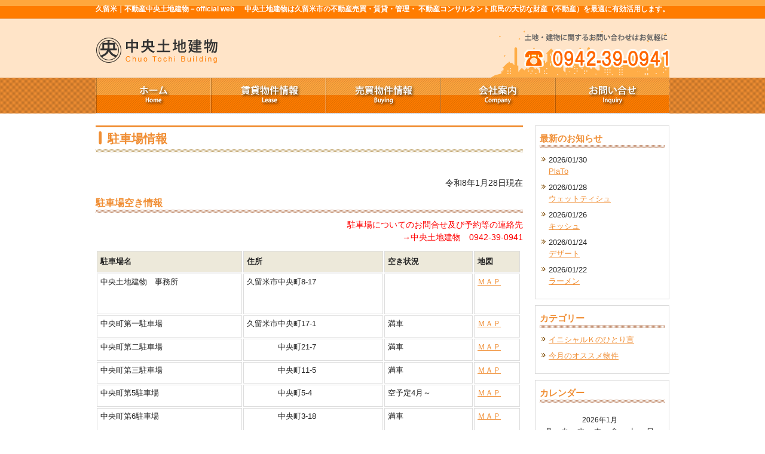

--- FILE ---
content_type: text/html; charset=UTF-8
request_url: http://chuotochi.com/parking
body_size: 11622
content:
<!DOCTYPE html PUBLIC "-//W3C//DTD XHTML 1.0 Transitional//EN" "http://www.w3.org/TR/xhtml1/DTD/xhtml1-transitional.dtd">
<html xmlns="http://www.w3.org/1999/xhtml" dir="ltr" lang="ja" prefix="og: https://ogp.me/ns#">

<head profile="http://gmpg.org/xfn/11">
<meta http-equiv="Content-Type" content="text/html; charset=UTF-8" />
<meta http-equiv="content-style-type" content="text/css" />
<meta http-equiv="content-script-type" content="text/javascript" />
<meta name="author" content="久留米-中央土地建物" />
<meta name="keyword" content="久留米,賃貸,不動産,久留米市賃貸,久留米市売買,久留米市不動産,不動産コンサルタント" />
<meta name="description" content="駐車場情報 | 久留米｜不動産中央土地建物－official web - 中央土地建物は久留米市の不動産売買・賃貸・管理・ 不動産コンサルタント庶民の大切な財産（不動産）を最適に有効活用します。" />
<title>駐車場情報 | 久留米｜不動産中央土地建物－official web - 久留米｜不動産中央土地建物－official web</title>
<meta property="og:site_name" content="久留米｜不動産中央土地建物－official web" />
<meta property="og:url" content="http://chuotochi.com" />
<meta property="og:type" content="website" />
<meta property="og:title" content="久留米｜不動産中央土地建物－official web" />
<meta property="og:description" content="中央土地建物は久留米市の不動産売買・賃貸・管理・ 不動産コンサルタント庶民の大切な財産（不動産）を最適に有効活用します。" />
<link rel="stylesheet" href="http://chuotochi.com/wp-content/themes/theme114/style.css" type="text/css" media="screen" />
<link rel="alternate" type="application/atom+xml" title="久留米｜不動産中央土地建物－official web Atom Feed" href="https://chuotochi.com/feed/atom" />
<link rel="alternate" type="application/rss+xml" title="久留米｜不動産中央土地建物－official web RSS Feed" href="https://chuotochi.com/feed" />
<link rel="pingback" href="http://chuotochi.com/xmlrpc.php" />

		<!-- All in One SEO 4.9.1 - aioseo.com -->
	<meta name="robots" content="max-image-preview:large" />
	<link rel="canonical" href="https://chuotochi.com/parking" />
	<meta name="generator" content="All in One SEO (AIOSEO) 4.9.1" />
		<meta property="og:locale" content="ja_JP" />
		<meta property="og:site_name" content="久留米｜不動産中央土地建物－official web | 中央土地建物は久留米市の不動産売買・賃貸・管理・ 不動産コンサルタント庶民の大切な財産（不動産）を最適に有効活用します。" />
		<meta property="og:type" content="article" />
		<meta property="og:title" content="駐車場情報 | 久留米｜不動産中央土地建物－official web" />
		<meta property="og:url" content="https://chuotochi.com/parking" />
		<meta property="article:published_time" content="2020-04-10T04:55:54+00:00" />
		<meta property="article:modified_time" content="2026-01-28T06:51:46+00:00" />
		<meta name="twitter:card" content="summary_large_image" />
		<meta name="twitter:title" content="駐車場情報 | 久留米｜不動産中央土地建物－official web" />
		<script type="application/ld+json" class="aioseo-schema">
			{"@context":"https:\/\/schema.org","@graph":[{"@type":"BreadcrumbList","@id":"https:\/\/chuotochi.com\/parking#breadcrumblist","itemListElement":[{"@type":"ListItem","@id":"https:\/\/chuotochi.com#listItem","position":1,"name":"Home","item":"https:\/\/chuotochi.com","nextItem":{"@type":"ListItem","@id":"https:\/\/chuotochi.com\/parking#listItem","name":"\u99d0\u8eca\u5834\u60c5\u5831"}},{"@type":"ListItem","@id":"https:\/\/chuotochi.com\/parking#listItem","position":2,"name":"\u99d0\u8eca\u5834\u60c5\u5831","previousItem":{"@type":"ListItem","@id":"https:\/\/chuotochi.com#listItem","name":"Home"}}]},{"@type":"Organization","@id":"https:\/\/chuotochi.com\/#organization","name":"\u4e45\u7559\u7c73\uff5c\u4e0d\u52d5\u7523\u4e2d\u592e\u571f\u5730\u5efa\u7269\uff0dofficial web","description":"\u4e2d\u592e\u571f\u5730\u5efa\u7269\u306f\u4e45\u7559\u7c73\u5e02\u306e\u4e0d\u52d5\u7523\u58f2\u8cb7\u30fb\u8cc3\u8cb8\u30fb\u7ba1\u7406\u30fb \u4e0d\u52d5\u7523\u30b3\u30f3\u30b5\u30eb\u30bf\u30f3\u30c8\u5eb6\u6c11\u306e\u5927\u5207\u306a\u8ca1\u7523\uff08\u4e0d\u52d5\u7523\uff09\u3092\u6700\u9069\u306b\u6709\u52b9\u6d3b\u7528\u3057\u307e\u3059\u3002","url":"https:\/\/chuotochi.com\/"},{"@type":"WebPage","@id":"https:\/\/chuotochi.com\/parking#webpage","url":"https:\/\/chuotochi.com\/parking","name":"\u99d0\u8eca\u5834\u60c5\u5831 | \u4e45\u7559\u7c73\uff5c\u4e0d\u52d5\u7523\u4e2d\u592e\u571f\u5730\u5efa\u7269\uff0dofficial web","inLanguage":"ja","isPartOf":{"@id":"https:\/\/chuotochi.com\/#website"},"breadcrumb":{"@id":"https:\/\/chuotochi.com\/parking#breadcrumblist"},"datePublished":"2020-04-10T13:55:54+09:00","dateModified":"2026-01-28T15:51:46+09:00"},{"@type":"WebSite","@id":"https:\/\/chuotochi.com\/#website","url":"https:\/\/chuotochi.com\/","name":"\u4e45\u7559\u7c73\uff5c\u4e0d\u52d5\u7523\u4e2d\u592e\u571f\u5730\u5efa\u7269\uff0dofficial web","description":"\u4e2d\u592e\u571f\u5730\u5efa\u7269\u306f\u4e45\u7559\u7c73\u5e02\u306e\u4e0d\u52d5\u7523\u58f2\u8cb7\u30fb\u8cc3\u8cb8\u30fb\u7ba1\u7406\u30fb \u4e0d\u52d5\u7523\u30b3\u30f3\u30b5\u30eb\u30bf\u30f3\u30c8\u5eb6\u6c11\u306e\u5927\u5207\u306a\u8ca1\u7523\uff08\u4e0d\u52d5\u7523\uff09\u3092\u6700\u9069\u306b\u6709\u52b9\u6d3b\u7528\u3057\u307e\u3059\u3002","inLanguage":"ja","publisher":{"@id":"https:\/\/chuotochi.com\/#organization"}}]}
		</script>
		<!-- All in One SEO -->

<link rel="alternate" title="oEmbed (JSON)" type="application/json+oembed" href="https://chuotochi.com/wp-json/oembed/1.0/embed?url=https%3A%2F%2Fchuotochi.com%2Fparking" />
<link rel="alternate" title="oEmbed (XML)" type="text/xml+oembed" href="https://chuotochi.com/wp-json/oembed/1.0/embed?url=https%3A%2F%2Fchuotochi.com%2Fparking&#038;format=xml" />
<style id='wp-img-auto-sizes-contain-inline-css' type='text/css'>
img:is([sizes=auto i],[sizes^="auto," i]){contain-intrinsic-size:3000px 1500px}
/*# sourceURL=wp-img-auto-sizes-contain-inline-css */
</style>
<style id='wp-emoji-styles-inline-css' type='text/css'>

	img.wp-smiley, img.emoji {
		display: inline !important;
		border: none !important;
		box-shadow: none !important;
		height: 1em !important;
		width: 1em !important;
		margin: 0 0.07em !important;
		vertical-align: -0.1em !important;
		background: none !important;
		padding: 0 !important;
	}
/*# sourceURL=wp-emoji-styles-inline-css */
</style>
<style id='wp-block-library-inline-css' type='text/css'>
:root{--wp-block-synced-color:#7a00df;--wp-block-synced-color--rgb:122,0,223;--wp-bound-block-color:var(--wp-block-synced-color);--wp-editor-canvas-background:#ddd;--wp-admin-theme-color:#007cba;--wp-admin-theme-color--rgb:0,124,186;--wp-admin-theme-color-darker-10:#006ba1;--wp-admin-theme-color-darker-10--rgb:0,107,160.5;--wp-admin-theme-color-darker-20:#005a87;--wp-admin-theme-color-darker-20--rgb:0,90,135;--wp-admin-border-width-focus:2px}@media (min-resolution:192dpi){:root{--wp-admin-border-width-focus:1.5px}}.wp-element-button{cursor:pointer}:root .has-very-light-gray-background-color{background-color:#eee}:root .has-very-dark-gray-background-color{background-color:#313131}:root .has-very-light-gray-color{color:#eee}:root .has-very-dark-gray-color{color:#313131}:root .has-vivid-green-cyan-to-vivid-cyan-blue-gradient-background{background:linear-gradient(135deg,#00d084,#0693e3)}:root .has-purple-crush-gradient-background{background:linear-gradient(135deg,#34e2e4,#4721fb 50%,#ab1dfe)}:root .has-hazy-dawn-gradient-background{background:linear-gradient(135deg,#faaca8,#dad0ec)}:root .has-subdued-olive-gradient-background{background:linear-gradient(135deg,#fafae1,#67a671)}:root .has-atomic-cream-gradient-background{background:linear-gradient(135deg,#fdd79a,#004a59)}:root .has-nightshade-gradient-background{background:linear-gradient(135deg,#330968,#31cdcf)}:root .has-midnight-gradient-background{background:linear-gradient(135deg,#020381,#2874fc)}:root{--wp--preset--font-size--normal:16px;--wp--preset--font-size--huge:42px}.has-regular-font-size{font-size:1em}.has-larger-font-size{font-size:2.625em}.has-normal-font-size{font-size:var(--wp--preset--font-size--normal)}.has-huge-font-size{font-size:var(--wp--preset--font-size--huge)}.has-text-align-center{text-align:center}.has-text-align-left{text-align:left}.has-text-align-right{text-align:right}.has-fit-text{white-space:nowrap!important}#end-resizable-editor-section{display:none}.aligncenter{clear:both}.items-justified-left{justify-content:flex-start}.items-justified-center{justify-content:center}.items-justified-right{justify-content:flex-end}.items-justified-space-between{justify-content:space-between}.screen-reader-text{border:0;clip-path:inset(50%);height:1px;margin:-1px;overflow:hidden;padding:0;position:absolute;width:1px;word-wrap:normal!important}.screen-reader-text:focus{background-color:#ddd;clip-path:none;color:#444;display:block;font-size:1em;height:auto;left:5px;line-height:normal;padding:15px 23px 14px;text-decoration:none;top:5px;width:auto;z-index:100000}html :where(.has-border-color){border-style:solid}html :where([style*=border-top-color]){border-top-style:solid}html :where([style*=border-right-color]){border-right-style:solid}html :where([style*=border-bottom-color]){border-bottom-style:solid}html :where([style*=border-left-color]){border-left-style:solid}html :where([style*=border-width]){border-style:solid}html :where([style*=border-top-width]){border-top-style:solid}html :where([style*=border-right-width]){border-right-style:solid}html :where([style*=border-bottom-width]){border-bottom-style:solid}html :where([style*=border-left-width]){border-left-style:solid}html :where(img[class*=wp-image-]){height:auto;max-width:100%}:where(figure){margin:0 0 1em}html :where(.is-position-sticky){--wp-admin--admin-bar--position-offset:var(--wp-admin--admin-bar--height,0px)}@media screen and (max-width:600px){html :where(.is-position-sticky){--wp-admin--admin-bar--position-offset:0px}}

/*# sourceURL=wp-block-library-inline-css */
</style><style id='global-styles-inline-css' type='text/css'>
:root{--wp--preset--aspect-ratio--square: 1;--wp--preset--aspect-ratio--4-3: 4/3;--wp--preset--aspect-ratio--3-4: 3/4;--wp--preset--aspect-ratio--3-2: 3/2;--wp--preset--aspect-ratio--2-3: 2/3;--wp--preset--aspect-ratio--16-9: 16/9;--wp--preset--aspect-ratio--9-16: 9/16;--wp--preset--color--black: #000000;--wp--preset--color--cyan-bluish-gray: #abb8c3;--wp--preset--color--white: #ffffff;--wp--preset--color--pale-pink: #f78da7;--wp--preset--color--vivid-red: #cf2e2e;--wp--preset--color--luminous-vivid-orange: #ff6900;--wp--preset--color--luminous-vivid-amber: #fcb900;--wp--preset--color--light-green-cyan: #7bdcb5;--wp--preset--color--vivid-green-cyan: #00d084;--wp--preset--color--pale-cyan-blue: #8ed1fc;--wp--preset--color--vivid-cyan-blue: #0693e3;--wp--preset--color--vivid-purple: #9b51e0;--wp--preset--gradient--vivid-cyan-blue-to-vivid-purple: linear-gradient(135deg,rgb(6,147,227) 0%,rgb(155,81,224) 100%);--wp--preset--gradient--light-green-cyan-to-vivid-green-cyan: linear-gradient(135deg,rgb(122,220,180) 0%,rgb(0,208,130) 100%);--wp--preset--gradient--luminous-vivid-amber-to-luminous-vivid-orange: linear-gradient(135deg,rgb(252,185,0) 0%,rgb(255,105,0) 100%);--wp--preset--gradient--luminous-vivid-orange-to-vivid-red: linear-gradient(135deg,rgb(255,105,0) 0%,rgb(207,46,46) 100%);--wp--preset--gradient--very-light-gray-to-cyan-bluish-gray: linear-gradient(135deg,rgb(238,238,238) 0%,rgb(169,184,195) 100%);--wp--preset--gradient--cool-to-warm-spectrum: linear-gradient(135deg,rgb(74,234,220) 0%,rgb(151,120,209) 20%,rgb(207,42,186) 40%,rgb(238,44,130) 60%,rgb(251,105,98) 80%,rgb(254,248,76) 100%);--wp--preset--gradient--blush-light-purple: linear-gradient(135deg,rgb(255,206,236) 0%,rgb(152,150,240) 100%);--wp--preset--gradient--blush-bordeaux: linear-gradient(135deg,rgb(254,205,165) 0%,rgb(254,45,45) 50%,rgb(107,0,62) 100%);--wp--preset--gradient--luminous-dusk: linear-gradient(135deg,rgb(255,203,112) 0%,rgb(199,81,192) 50%,rgb(65,88,208) 100%);--wp--preset--gradient--pale-ocean: linear-gradient(135deg,rgb(255,245,203) 0%,rgb(182,227,212) 50%,rgb(51,167,181) 100%);--wp--preset--gradient--electric-grass: linear-gradient(135deg,rgb(202,248,128) 0%,rgb(113,206,126) 100%);--wp--preset--gradient--midnight: linear-gradient(135deg,rgb(2,3,129) 0%,rgb(40,116,252) 100%);--wp--preset--font-size--small: 13px;--wp--preset--font-size--medium: 20px;--wp--preset--font-size--large: 36px;--wp--preset--font-size--x-large: 42px;--wp--preset--spacing--20: 0.44rem;--wp--preset--spacing--30: 0.67rem;--wp--preset--spacing--40: 1rem;--wp--preset--spacing--50: 1.5rem;--wp--preset--spacing--60: 2.25rem;--wp--preset--spacing--70: 3.38rem;--wp--preset--spacing--80: 5.06rem;--wp--preset--shadow--natural: 6px 6px 9px rgba(0, 0, 0, 0.2);--wp--preset--shadow--deep: 12px 12px 50px rgba(0, 0, 0, 0.4);--wp--preset--shadow--sharp: 6px 6px 0px rgba(0, 0, 0, 0.2);--wp--preset--shadow--outlined: 6px 6px 0px -3px rgb(255, 255, 255), 6px 6px rgb(0, 0, 0);--wp--preset--shadow--crisp: 6px 6px 0px rgb(0, 0, 0);}:where(.is-layout-flex){gap: 0.5em;}:where(.is-layout-grid){gap: 0.5em;}body .is-layout-flex{display: flex;}.is-layout-flex{flex-wrap: wrap;align-items: center;}.is-layout-flex > :is(*, div){margin: 0;}body .is-layout-grid{display: grid;}.is-layout-grid > :is(*, div){margin: 0;}:where(.wp-block-columns.is-layout-flex){gap: 2em;}:where(.wp-block-columns.is-layout-grid){gap: 2em;}:where(.wp-block-post-template.is-layout-flex){gap: 1.25em;}:where(.wp-block-post-template.is-layout-grid){gap: 1.25em;}.has-black-color{color: var(--wp--preset--color--black) !important;}.has-cyan-bluish-gray-color{color: var(--wp--preset--color--cyan-bluish-gray) !important;}.has-white-color{color: var(--wp--preset--color--white) !important;}.has-pale-pink-color{color: var(--wp--preset--color--pale-pink) !important;}.has-vivid-red-color{color: var(--wp--preset--color--vivid-red) !important;}.has-luminous-vivid-orange-color{color: var(--wp--preset--color--luminous-vivid-orange) !important;}.has-luminous-vivid-amber-color{color: var(--wp--preset--color--luminous-vivid-amber) !important;}.has-light-green-cyan-color{color: var(--wp--preset--color--light-green-cyan) !important;}.has-vivid-green-cyan-color{color: var(--wp--preset--color--vivid-green-cyan) !important;}.has-pale-cyan-blue-color{color: var(--wp--preset--color--pale-cyan-blue) !important;}.has-vivid-cyan-blue-color{color: var(--wp--preset--color--vivid-cyan-blue) !important;}.has-vivid-purple-color{color: var(--wp--preset--color--vivid-purple) !important;}.has-black-background-color{background-color: var(--wp--preset--color--black) !important;}.has-cyan-bluish-gray-background-color{background-color: var(--wp--preset--color--cyan-bluish-gray) !important;}.has-white-background-color{background-color: var(--wp--preset--color--white) !important;}.has-pale-pink-background-color{background-color: var(--wp--preset--color--pale-pink) !important;}.has-vivid-red-background-color{background-color: var(--wp--preset--color--vivid-red) !important;}.has-luminous-vivid-orange-background-color{background-color: var(--wp--preset--color--luminous-vivid-orange) !important;}.has-luminous-vivid-amber-background-color{background-color: var(--wp--preset--color--luminous-vivid-amber) !important;}.has-light-green-cyan-background-color{background-color: var(--wp--preset--color--light-green-cyan) !important;}.has-vivid-green-cyan-background-color{background-color: var(--wp--preset--color--vivid-green-cyan) !important;}.has-pale-cyan-blue-background-color{background-color: var(--wp--preset--color--pale-cyan-blue) !important;}.has-vivid-cyan-blue-background-color{background-color: var(--wp--preset--color--vivid-cyan-blue) !important;}.has-vivid-purple-background-color{background-color: var(--wp--preset--color--vivid-purple) !important;}.has-black-border-color{border-color: var(--wp--preset--color--black) !important;}.has-cyan-bluish-gray-border-color{border-color: var(--wp--preset--color--cyan-bluish-gray) !important;}.has-white-border-color{border-color: var(--wp--preset--color--white) !important;}.has-pale-pink-border-color{border-color: var(--wp--preset--color--pale-pink) !important;}.has-vivid-red-border-color{border-color: var(--wp--preset--color--vivid-red) !important;}.has-luminous-vivid-orange-border-color{border-color: var(--wp--preset--color--luminous-vivid-orange) !important;}.has-luminous-vivid-amber-border-color{border-color: var(--wp--preset--color--luminous-vivid-amber) !important;}.has-light-green-cyan-border-color{border-color: var(--wp--preset--color--light-green-cyan) !important;}.has-vivid-green-cyan-border-color{border-color: var(--wp--preset--color--vivid-green-cyan) !important;}.has-pale-cyan-blue-border-color{border-color: var(--wp--preset--color--pale-cyan-blue) !important;}.has-vivid-cyan-blue-border-color{border-color: var(--wp--preset--color--vivid-cyan-blue) !important;}.has-vivid-purple-border-color{border-color: var(--wp--preset--color--vivid-purple) !important;}.has-vivid-cyan-blue-to-vivid-purple-gradient-background{background: var(--wp--preset--gradient--vivid-cyan-blue-to-vivid-purple) !important;}.has-light-green-cyan-to-vivid-green-cyan-gradient-background{background: var(--wp--preset--gradient--light-green-cyan-to-vivid-green-cyan) !important;}.has-luminous-vivid-amber-to-luminous-vivid-orange-gradient-background{background: var(--wp--preset--gradient--luminous-vivid-amber-to-luminous-vivid-orange) !important;}.has-luminous-vivid-orange-to-vivid-red-gradient-background{background: var(--wp--preset--gradient--luminous-vivid-orange-to-vivid-red) !important;}.has-very-light-gray-to-cyan-bluish-gray-gradient-background{background: var(--wp--preset--gradient--very-light-gray-to-cyan-bluish-gray) !important;}.has-cool-to-warm-spectrum-gradient-background{background: var(--wp--preset--gradient--cool-to-warm-spectrum) !important;}.has-blush-light-purple-gradient-background{background: var(--wp--preset--gradient--blush-light-purple) !important;}.has-blush-bordeaux-gradient-background{background: var(--wp--preset--gradient--blush-bordeaux) !important;}.has-luminous-dusk-gradient-background{background: var(--wp--preset--gradient--luminous-dusk) !important;}.has-pale-ocean-gradient-background{background: var(--wp--preset--gradient--pale-ocean) !important;}.has-electric-grass-gradient-background{background: var(--wp--preset--gradient--electric-grass) !important;}.has-midnight-gradient-background{background: var(--wp--preset--gradient--midnight) !important;}.has-small-font-size{font-size: var(--wp--preset--font-size--small) !important;}.has-medium-font-size{font-size: var(--wp--preset--font-size--medium) !important;}.has-large-font-size{font-size: var(--wp--preset--font-size--large) !important;}.has-x-large-font-size{font-size: var(--wp--preset--font-size--x-large) !important;}
/*# sourceURL=global-styles-inline-css */
</style>

<style id='classic-theme-styles-inline-css' type='text/css'>
/*! This file is auto-generated */
.wp-block-button__link{color:#fff;background-color:#32373c;border-radius:9999px;box-shadow:none;text-decoration:none;padding:calc(.667em + 2px) calc(1.333em + 2px);font-size:1.125em}.wp-block-file__button{background:#32373c;color:#fff;text-decoration:none}
/*# sourceURL=/wp-includes/css/classic-themes.min.css */
</style>
<link rel="https://api.w.org/" href="https://chuotochi.com/wp-json/" /><link rel="alternate" title="JSON" type="application/json" href="https://chuotochi.com/wp-json/wp/v2/pages/11600" /><link rel="EditURI" type="application/rsd+xml" title="RSD" href="https://chuotochi.com/xmlrpc.php?rsd" />
<meta name="generator" content="WordPress 6.9" />
<link rel='shortlink' href='https://chuotochi.com/?p=11600' />
<style type="text/css">.recentcomments a{display:inline !important;padding:0 !important;margin:0 !important;}</style></head>

<body>

<!-- ヘッダー -->
<div id="header">

	<h1>久留米｜不動産中央土地建物－official web</h1>
	<h2>中央土地建物は久留米市の不動産売買・賃貸・管理・ 不動産コンサルタント庶民の大切な財産（不動産）を最適に有効活用します。</h2>

	<!-- ロゴ -->
	<h3><a href="https://chuotochi.com"><img src="http://chuotochi.com/wp-content/themes/theme114/images/logo.png" alt="久留米-中央土地建物" width="205" height="65" /></a></h3>
	<!-- / ロゴ -->

	<div class="banners">
		<a href="#"><img src="http://chuotochi.com/wp-content/themes/theme114/images/tel_header.gif" alt="久留米-中央土地建物お問い合わせ" /></a>
		
	</div>

</div>
<!-- / ヘッダー -->

<!-- メインナビゲーション -->
<ul id="mainnav" class="nav">
	<li><a href="http://chuotochi.com/" id="home">ホーム</a></li>
	<li><a href="/lease" id="menu1">賃貸物件情報</a></li>
	<li><a href="/buying" id="menu2">売買物件情報</a></li>
	<li><a href="/company" id="menu3">会社案内</a></li>
	<li><a href="/inquiry" id="menu4">お問い合せ</a></li>
</ul>
<!-- / メインナビゲーション -->

<!-- メインコンテンツ -->
<div id="container">

	<div id="main">

				<h2>駐車場情報</h2>
		<!--<div id="date">2020-04-10</div>-->
		<p>&nbsp;</p>
<p style="text-align: right;">令和8年1月28日現在</p>
<h3>駐車場空き情報</h3>
<p style="text-align: right;"><span style="color: #ff0000;">駐車場についてのお問合せ及び予約等の連絡先</span><br />
<span style="color: #ff0000;">→中央土地建物　0942-39-0941</span></p>
<table class="list01" style="width: 99.6096%; height: 1849px;" width="100%">
<tbody>
<tr style="height: 24px;">
<th style="width: 33.97%; height: 24px;" width="217">駐車場名</th>
<th style="width: 32.74%; height: 24px;" width="203">住所</th>
<th style="width: 20.7719%; height: 24px;" width="150">空き状況</th>
<th style="width: 10.7569%; height: 24px;" width="52">地図</th>
</tr>
<tr style="height: 56px;">
<td style="width: 33.97%; height: 56px;">中央土地建物　事務所</td>
<td style="width: 32.74%; height: 56px;">久留米市中央町8-17</td>
<td style="width: 20.7719%; height: 56px;">
<p>&nbsp;</p>
</td>
<td style="width: 10.7569%; height: 56px;"><a href="https://goo.gl/maps/vbTkctzwB2L7xVvCA">ＭＡＰ</a></td>
</tr>
<tr style="height: 15px;">
<td style="width: 33.97%; height: 15px;">中央町第一駐車場</td>
<td style="width: 32.74%; height: 15px;">久留米市中央町17-1</td>
<td style="width: 20.7719%; height: 15px;">満車</td>
<td style="width: 10.7569%; height: 15px;">
<p><a href="https://goo.gl/maps/oZniCqV2HnKvz1GC7" target="_blank" rel="noopener noreferrer">Ｍ</a><a href="https://goo.gl/maps/oZniCqV2HnKvz1GC7" target="_blank" rel="noopener noreferrer">ＡＰ</a></p>
</td>
</tr>
<tr style="height: 24px;">
<td style="width: 33.97%; height: 24px;">中央町第二駐車場</td>
<td style="width: 32.74%; height: 24px;">　　　　中央町21-7</td>
<td style="width: 20.7719%; height: 24px;">
<p>満車</p>
</td>
<td style="width: 10.7569%; height: 24px;"><a href="https://goo.gl/maps/F9yuHWbemRT98pED8" target="_blank" rel="noopener noreferrer">ＭＡＰ</a></td>
</tr>
<tr style="height: 24px;">
<td style="width: 33.97%; height: 24px;">中央町第三駐車場</td>
<td style="width: 32.74%; height: 24px;">　　　　中央町11-5</td>
<td style="width: 20.7719%; height: 24px;">満車</td>
<td style="width: 10.7569%; height: 24px;"><a href="https://goo.gl/maps/yUavZt1y1D6XuLw98" target="_blank" rel="noopener noreferrer">ＭＡＰ</a></td>
</tr>
<tr style="height: 24px;">
<td style="width: 33.97%; height: 24px;">中央町第5駐車場</td>
<td style="width: 32.74%; height: 24px;">　　　　中央町5-4</td>
<td style="width: 20.7719%; height: 24px;">
<p>空予定4月～</p>
</td>
<td style="width: 10.7569%; height: 24px;"><a href="https://goo.gl/maps/8ieRdbwjgX64RVRj6">ＭＡＰ</a></td>
</tr>
<tr style="height: 24px;">
<td style="width: 33.97%; height: 36px;">中央町第6駐車場</td>
<td style="width: 32.74%; height: 36px;">　　　　中央町3-18</td>
<td style="width: 20.7719%; height: 36px;">満車</td>
<td style="width: 10.7569%; height: 36px;"><a href="https://goo.gl/maps/iVQhn4rDdNfmmzWo8" target="_blank" rel="noopener noreferrer">ＭＡＰ</a></td>
</tr>
<tr style="height: 24px;">
<td style="width: 33.97%; height: 24px;">中央町第7駐車場</td>
<td style="width: 32.74%; height: 24px;">　　　　中央町8-10</td>
<td style="width: 20.7719%; height: 24px;">満車</td>
<td style="width: 10.7569%; height: 24px;"><a href="https://goo.gl/maps/962pXSEscbozHwV47">ＭＡＰ</a></td>
</tr>
<tr style="height: 24px;">
<td style="width: 33.97%; height: 24px;">中央町第8駐車場</td>
<td style="width: 32.74%; height: 24px;">　　　　中央町11-7</td>
<td style="width: 20.7719%; height: 24px;">満車</td>
<td style="width: 10.7569%; height: 24px;"><a href="https://goo.gl/maps/ka38wPKZVL9RUcGy5">ＭＡＰ</a></td>
</tr>
<tr style="height: 24px;">
<td style="width: 33.97%; height: 41px;">中央町第10駐車場</td>
<td style="width: 32.74%; height: 41px;">　　　　中央町6-7</td>
<td style="width: 20.7719%; height: 41px;">満車</td>
<td style="width: 10.7569%; height: 41px;"><a href="https://goo.gl/maps/cDv8WVBKMYyU4TtH8">ＭＡＰ</a></td>
</tr>
<tr style="height: 56px;">
<td style="width: 33.97%; height: 56px;">中央町第11駐車場</td>
<td style="width: 32.74%; height: 56px;">
<p>　　　　中央町6番１</p>
</td>
<td style="width: 20.7719%; height: 56px;">
<p>満車</p>
</td>
<td style="width: 10.7569%; height: 56px;"><a href="https://goo.gl/maps/gBHDTy5zKSSTUees9">ＭＡＰ</a></td>
</tr>
<tr style="height: 24px;">
<td style="width: 33.97%; height: 24px;">中央町第13駐車場</td>
<td style="width: 32.74%; height: 24px;">　　　　中央町16-26</td>
<td style="width: 20.7719%; height: 24px;">満車</td>
<td style="width: 10.7569%; height: 24px;"><a href="https://goo.gl/maps/Frfxpcj8F6vM7hKLA">ＭＡＰ</a></td>
</tr>
<tr style="height: 56px;">
<td style="width: 33.97%; height: 56px;">
<p>中央町第15駐車場</p>
</td>
<td style="width: 32.74%; height: 56px;">
<p>　　　　中央町8-11</p>
</td>
<td style="width: 20.7719%; height: 56px;">満車</td>
<td style="width: 10.7569%; height: 56px;"><a href="https://goo.gl/maps/ZzCUjYDTrMdQYgz37">ＭＡＰ</a></td>
</tr>
<tr style="height: 24px;">
<td style="width: 33.97%; height: 24px;">中央町第16駐車場</td>
<td style="width: 32.74%; height: 24px;">　　　　中央町26-13</td>
<td style="width: 20.7719%; height: 24px;">満車</td>
<td style="width: 10.7569%; height: 24px;"><a href="https://goo.gl/maps/NmzuhPCRus4FAzHU6">ＭＡＰ</a></td>
</tr>
<tr style="height: 24px;">
<td style="width: 33.97%; height: 24px;">中央町第17駐車場</td>
<td style="width: 32.74%; height: 24px;">　　　　中央町21-24</td>
<td style="width: 20.7719%; height: 24px;">満車</td>
<td style="width: 10.7569%; height: 24px;"><a href="https://goo.gl/maps/XwpEFiunjU6Q14i58">ＭＡＰ</a></td>
</tr>
<tr style="height: 24px;">
<td style="width: 33.97%; height: 24px;">中央町第18駐車場</td>
<td style="width: 32.74%; height: 24px;">　　　　中央町9-6</td>
<td style="width: 20.7719%; height: 24px;">
<p>満車</p>
</td>
<td style="width: 10.7569%; height: 24px;"><a href="https://goo.gl/maps/sRAksRkrVsf6hQTJ7">ＭＡＰ</a></td>
</tr>
<tr style="height: 24px;">
<td style="width: 33.97%; height: 24px;">繩手町第2駐車場</td>
<td style="width: 32.74%; height: 24px;">
<p>　　　　中央町7-4</p>
</td>
<td style="width: 20.7719%; height: 24px;">満車</td>
<td style="width: 10.7569%; height: 24px;"><a href="https://goo.gl/maps/b98TRnKuaigQvZDG8">ＭＡＰ</a></td>
</tr>
<tr style="height: 24px;">
<td style="width: 33.97%; height: 24px;">荘島第二駐車場</td>
<td style="width: 32.74%; height: 24px;">　　　　荘島町8-4</td>
<td style="width: 20.7719%; height: 24px;">満車</td>
<td style="width: 10.7569%; height: 24px;"><a href="https://goo.gl/maps/HPdzNfmgWNMDq9af9">ＭＡＰ</a></td>
</tr>
<tr style="height: 24px;">
<td style="width: 33.97%; height: 24px;">中央駐車場</td>
<td style="width: 32.74%; height: 24px;">　　　　中央町18-13</td>
<td style="width: 20.7719%; height: 24px;">満車</td>
<td style="width: 10.7569%; height: 24px;"><a href="https://goo.gl/maps/RYRRG9jTYguqfrX5A">ＭＡＰ</a></td>
</tr>
<tr style="height: 24px;">
<td style="width: 33.97%; height: 24px;">水城駐車場</td>
<td style="width: 32.74%; height: 24px;">　　　　中央町11-4</td>
<td style="width: 20.7719%; height: 24px;">
<p>満車</p>
</td>
<td style="width: 10.7569%; height: 24px;"><a href="https://goo.gl/maps/ci7xGi5UCcUiRgx68" target="_blank" rel="noopener noreferrer">ＭＡＰ</a></td>
</tr>
<tr style="height: 24px;">
<td style="width: 33.97%; height: 24px;">ＪＲ駅西借地</td>
<td style="width: 32.74%; height: 24px;">　　　　繩手町349-1</td>
<td style="width: 20.7719%; height: 24px;">満車</td>
<td style="width: 10.7569%; height: 24px;"><a href="https://goo.gl/maps/Nx8oRgR5zSCibBoT9">ＭＡＰ</a></td>
</tr>
<tr style="height: 56px;">
<td style="width: 33.97%; height: 56px;">大石町月極駐車場</td>
<td style="width: 32.74%; height: 56px;">
<p>　　　　大石町365-5</p>
</td>
<td style="width: 20.7719%; height: 56px;">
<p>空あり</p>
</td>
<td style="width: 10.7569%; height: 56px;"><a href="https://goo.gl/maps/Nu8XtD4KDFL56K3R8">ＭＡＰ</a></td>
</tr>
<tr style="height: 24px;">
<td style="width: 33.97%; height: 24px;">大石町第一月極駐車場</td>
<td style="width: 32.74%; height: 24px;">　　　　大石町３３６－１２</td>
<td style="width: 20.7719%; height: 24px;">空あり</td>
<td style="width: 10.7569%; height: 24px;"><a href="https://goo.gl/maps/Mw8kEQSvBFKCoLQQ9">ＭＡＰ</a></td>
</tr>
<tr style="height: 24px;">
<td style="width: 33.97%; height: 24px;">大石町第二駐車場</td>
<td style="width: 32.74%; height: 24px;">　　　　大石町414-4</td>
<td style="width: 20.7719%; height: 24px;">空あり</td>
<td style="width: 10.7569%; height: 24px;"><a href="https://goo.gl/maps/9ymPBvjC8hNJSupm9">ＭＡＰ</a></td>
</tr>
<tr style="height: 24px;">
<td style="width: 33.97%; height: 24px;">梅満町駐車場</td>
<td style="width: 32.74%; height: 24px;">　　　　梅満町1449</td>
<td style="width: 20.7719%; height: 24px;">
<p>空あり</p>
</td>
<td style="width: 10.7569%; height: 24px;"><a href="https://goo.gl/maps/VJ4h2NNNuZ5M3PgS9">ＭＡＰ</a></td>
</tr>
<tr style="height: 24px;">
<td style="width: 33.97%; height: 24px;">汐待駐車場</td>
<td style="width: 32.74%; height: 24px;">　　　　中央町3-14</td>
<td style="width: 20.7719%; height: 24px;">満車</td>
<td style="width: 10.7569%; height: 24px;"><a href="https://goo.gl/maps/3Uqq47AVafqGXS749">ＭＡＰ</a></td>
</tr>
<tr style="height: 24px;">
<td style="width: 33.97%; height: 48px;">明治通り駐車場</td>
<td style="width: 32.74%; height: 48px;">　　　　荘島町16-3</td>
<td style="width: 20.7719%; height: 48px;">満車</td>
<td style="width: 10.7569%; height: 48px;"><a href="https://goo.gl/maps/UC3yAAj8jsdz4d3SA">ＭＡＰ</a></td>
</tr>
<tr style="height: 24px;">
<td style="width: 33.97%; height: 10px;">諸隈駐車場</td>
<td style="width: 32.74%; height: 10px;">　　　　中央町20-28</td>
<td style="width: 20.7719%; height: 10px;">
<p>空予定3月～</p>
</td>
<td style="width: 10.7569%; height: 10px;"><a href="https://goo.gl/maps/mN7pc6Fid53eRCmY6">ＭＡＰ</a></td>
</tr>
<tr style="height: 24px;">
<td style="width: 33.97%; height: 19px;">日吉町駐車場</td>
<td style="width: 32.74%; height: 19px;">　　　　日吉町5-30</td>
<td style="width: 20.7719%; height: 19px;">満車</td>
<td style="width: 10.7569%; height: 19px;"><a href="https://goo.gl/maps/1nH8iMtvmPYN4Aaf8">ＭＡＰ</a></td>
</tr>
<tr style="height: 24px;">
<td style="width: 33.97%; height: 10px;">駅南駐車場</td>
<td style="width: 32.74%; height: 10px;">　　　　白山町106</td>
<td style="width: 20.7719%; height: 10px;">
<p>満車</p>
</td>
<td style="width: 10.7569%; height: 10px;"><a href="https://goo.gl/maps/d4uKRUrPbC2PuC5LA">ＭＡＰ</a></td>
</tr>
<tr style="height: 24px;">
<td style="width: 33.97%; height: 24px;">古賀月極駐車場</td>
<td style="width: 32.74%; height: 24px;">　　　　白山町128-1</td>
<td style="width: 20.7719%; height: 24px;">空あり</td>
<td style="width: 10.7569%; height: 24px;"><a href="https://goo.gl/maps/wJnCvGmNwkMNRkQE7">ＭＡＰ</a></td>
</tr>
<tr style="height: 24px;">
<td style="width: 33.97%; height: 24px;">高嶋駐車場</td>
<td style="width: 32.74%; height: 24px;">　　　　白山町213-12</td>
<td style="width: 20.7719%; height: 24px;">満車</td>
<td style="width: 10.7569%; height: 24px;"><a href="https://goo.gl/maps/WMn2U75ZSCg3UjvQ8">ＭＡＰ</a></td>
</tr>
<tr style="height: 24px;">
<td style="width: 33.97%; height: 24px;">明治通り第一駐車場</td>
<td style="width: 32.74%; height: 24px;">　　　　中央町18-20</td>
<td style="width: 20.7719%; height: 24px;">満車</td>
<td style="width: 10.7569%; height: 24px;"><a href="https://goo.gl/maps/gD18wNMeyo8JVCov9">ＭＡＰ</a></td>
</tr>
<tr style="height: 24px;">
<td style="width: 33.97%; height: 24px;">駅西駐車場</td>
<td style="width: 32.74%; height: 24px;">　　　　繩手町349-2</td>
<td style="width: 20.7719%; height: 24px;">満車</td>
<td style="width: 10.7569%; height: 24px;"><a href="https://goo.gl/maps/SiXZq6NTpgv3BixS8">ＭＡＰ</a></td>
</tr>
<tr style="height: 24px;">
<td style="width: 33.97%; height: 24px;">野口第一駐車場</td>
<td style="width: 32.74%; height: 24px;">　　　　白山町95</td>
<td style="width: 20.7719%; height: 24px;">
<p>満車</p>
</td>
<td style="width: 10.7569%; height: 24px;"><a href="https://goo.gl/maps/vAEFDRATZeLktgoY7">ＭＡＰ</a></td>
</tr>
<tr style="height: 24px;">
<td style="width: 33.97%; height: 24px;">野口第二駐車場</td>
<td style="width: 32.74%; height: 24px;">　　　　白山町97-1</td>
<td style="width: 20.7719%; height: 24px;">
<p>満車</p>
</td>
<td style="width: 10.7569%; height: 24px;"><a href="https://goo.gl/maps/8scxwm1FKizPiay19">ＭＡＰ</a></td>
</tr>
<tr style="height: 24px;">
<td style="width: 33.97%; height: 24px;">
<p>平木月極駐車場</p>
</td>
<td style="width: 32.74%; height: 24px;">　　　　中央町21-20</td>
<td style="width: 20.7719%; height: 24px;">満車</td>
<td style="width: 10.7569%; height: 24px;"><a href="https://goo.gl/maps/gP6awq3X1MwHMDAQ9">ＭＡＰ</a></td>
</tr>
<tr style="height: 24px;">
<td style="width: 33.97%; height: 24px;">瀬下月極駐車場</td>
<td style="width: 32.74%; height: 24px;">　　　　瀬下町163-1</td>
<td style="width: 20.7719%; height: 24px;">空きあり</td>
<td style="width: 10.7569%; height: 24px;"><a href="https://goo.gl/maps/JP5rZNUjUmibrfPj6">ＭＡＰ</a></td>
</tr>
<tr style="height: 24px;">
<td style="width: 33.97%; height: 24px;">平田酒店駐車場</td>
<td style="width: 32.74%; height: 24px;">　　　　中央町25-10</td>
<td style="width: 20.7719%; height: 24px;">
<p>満車</p>
</td>
<td style="width: 10.7569%; height: 24px;"><a href="https://goo.gl/maps/YWQgRYLBzwNGwH5W9">ＭＡＰ</a></td>
</tr>
<tr style="height: 24px;">
<td style="width: 33.97%; height: 32px;">ＳＫパーキング</td>
<td style="width: 32.74%; height: 32px;">
<p>　西町276-2，276-4</p>
</td>
<td style="width: 20.7719%; height: 32px;">満車</td>
<td style="width: 10.7569%; height: 32px;"><a href="https://goo.gl/maps/f5HjDvBs9jmfu3Pa6">ＭＡＰ</a></td>
</tr>
<tr style="height: 24px;">
<td style="width: 33.97%; height: 24px;">ＰＡＦ駐車場</td>
<td style="width: 32.74%; height: 24px;">　　　　中央町13-4</td>
<td style="width: 20.7719%; height: 24px;">満車</td>
<td style="width: 10.7569%; height: 24px;"><a href="https://goo.gl/maps/s3REfdZNTpJUEeJ2A" target="_blank" rel="noopener noreferrer">ＭＡＰ</a></td>
</tr>
<tr style="height: 24px;">
<td style="width: 33.97%; height: 24px;">京町月極駐車場</td>
<td style="width: 32.74%; height: 24px;">　　　　京町291</td>
<td style="width: 20.7719%; height: 24px;">満車</td>
<td style="width: 10.7569%; height: 24px;"><a href="https://goo.gl/maps/96r4uFpG3do4rqT4A">ＭＡＰ</a></td>
</tr>
<tr style="height: 24px;">
<td style="width: 33.97%; height: 24px;">田島駐車場</td>
<td style="width: 32.74%; height: 24px;">　　　　荘島町20-7</td>
<td style="width: 20.7719%; height: 24px;">空予定（２月～）</td>
<td style="width: 10.7569%; height: 24px;"><a href="https://goo.gl/maps/oib7tpmDrkECSWrB7" target="_blank" rel="noopener noreferrer">ＭＡＰ</a></td>
</tr>
<tr style="height: 24px;">
<td style="width: 33.97%; height: 24px;">堀部駐車場</td>
<td style="width: 32.74%; height: 24px;">　　　　中央町20-6</td>
<td style="width: 20.7719%; height: 24px;">満車</td>
<td style="width: 10.7569%; height: 24px;"><a href="https://goo.gl/maps/FM6ZBBWaQ2TZeDfm6" target="_blank" rel="noopener noreferrer">ＭＡＰ</a></td>
</tr>
<tr style="height: 56px;">
<td style="width: 33.97%; height: 56px;">堀部駐車場（自宅前）</td>
<td style="width: 32.74%; height: 56px;">　　　　荘島町8－12</td>
<td style="width: 20.7719%; height: 56px;">
<p>満車</p>
</td>
<td style="width: 10.7569%; height: 56px;"><a href="https://maps.app.goo.gl/unonnsjGSMvLMFp3A">ＭＡＰ</a></td>
</tr>
<tr style="height: 24px;">
<td style="width: 33.97%; height: 10px;">まるさ月極駐車場</td>
<td style="width: 32.74%; height: 10px;">　　　　瀬下町212</td>
<td style="width: 20.7719%; height: 10px;">満車</td>
<td style="width: 10.7569%; height: 10px;"><a href="https://goo.gl/maps/L3zSHsjQoD2kvLok7" target="_blank" rel="noopener noreferrer">ＭＡＰ</a></td>
</tr>
<tr style="height: 24px;">
<td style="width: 33.97%; height: 24px;">山田整形外科北側駐車場</td>
<td style="width: 32.74%; height: 24px;">　　　　中央町11-21</td>
<td style="width: 20.7719%; height: 24px;">
<p>満車</p>
</td>
<td style="width: 10.7569%; height: 24px;"><a href="https://goo.gl/maps/vzGoSConYk6eoenp8" target="_blank" rel="noopener noreferrer">ＭＡＰ</a></td>
</tr>
<tr style="height: 24px;">
<td style="width: 33.97%; height: 24px;">中央通り月極駐車場</td>
<td style="width: 32.74%; height: 24px;">　　　　中央町21-6</td>
<td style="width: 20.7719%; height: 24px;">
<p>満車</p>
</td>
<td style="width: 10.7569%; height: 24px;"><a href="https://goo.gl/maps/NLU2qg32DoXs7BaF9">ＭＡＰ</a></td>
</tr>
<tr style="height: 24px;">
<td style="width: 33.97%; height: 24px;">平井駅前月極駐車場</td>
<td style="width: 32.74%; height: 24px;">
<p>　　　　京町222-4</p>
</td>
<td style="width: 20.7719%; height: 24px;">満車</td>
<td style="width: 10.7569%; height: 24px;"><a href="https://goo.gl/maps/6kcWmq38nMXsRtSJ7">ＭＡＰ</a></td>
</tr>
<tr style="height: 56px;">
<td style="width: 33.97%; height: 56px;">荒巻駐車場</td>
<td style="width: 32.74%; height: 56px;">
<p>　　　　白山町175-15</p>
</td>
<td style="width: 20.7719%; height: 56px;">空きあり</td>
<td style="width: 10.7569%; height: 56px;"><a href="https://goo.gl/maps/GoYMm6Bv6jT1ZoX3A">ＭＡＰ</a></td>
</tr>
<tr style="height: 24px;">
<td style="width: 33.97%; height: 25px;">陶山月極駐車場</td>
<td style="width: 32.74%; height: 25px;">　　　　中央町18-19</td>
<td style="width: 20.7719%; height: 25px;">満車</td>
<td style="width: 10.7569%; height: 25px;"><a href="https://goo.gl/maps/xUMxkAymmsziAeHv7" target="_blank" rel="noopener noreferrer">ＭＡＰ</a></td>
</tr>
<tr style="height: 24px;">
<td style="width: 33.97%; height: 24px;">吉田月極パーキング</td>
<td style="width: 32.74%; height: 24px;">　　　　本町6-12</td>
<td style="width: 20.7719%; height: 24px;">満車</td>
<td style="width: 10.7569%; height: 24px;"><a href="https://goo.gl/maps/8zDQNPR6bUHdBbEC8">ＭＡＰ</a></td>
</tr>
<tr style="height: 24px;">
<td style="width: 33.97%; height: 24px;">昭和通り月極駐車場</td>
<td style="width: 32.74%; height: 24px;">　　　　中央町22-9</td>
<td style="width: 20.7719%; height: 24px;">空予定３月～</td>
<td style="width: 10.7569%; height: 24px;"><a href="https://goo.gl/maps/WNhrHMpA81mWxswv6">ＭＡＰ</a></td>
</tr>
<tr style="height: 56px;">
<td style="width: 33.97%; height: 56px;">荘島食販月極駐車場</td>
<td style="width: 32.74%; height: 56px;">
<p>　　　　中央町18-9</p>
</td>
<td style="width: 20.7719%; height: 56px;">
<p>満車</p>
</td>
<td style="width: 10.7569%; height: 56px;"><a href="https://goo.gl/maps/11xV1qWa8iZjrdzAA">ＭＡＰ</a></td>
</tr>
<tr style="height: 26px;">
<td style="width: 33.97%; height: 10px;">岩村月極駐車場</td>
<td style="width: 32.74%; height: 10px;">　　　　原古賀町22-12</td>
<td style="width: 20.7719%; height: 10px;">満車</td>
<td style="width: 10.7569%; height: 10px;">
<p>&nbsp;</p>
<p><a href="https://goo.gl/maps/JWT3DtV9KF3Dngx57">ＭＡＰ</a></p>
</td>
</tr>
<tr style="height: 24px;">
<td style="width: 33.97%; height: 24px;">ＲＧ月極駐車場</td>
<td style="width: 32.74%; height: 24px;">　　　　白山町110－11</td>
<td style="width: 20.7719%; height: 24px;">空あり</td>
<td style="width: 10.7569%; height: 24px;"><a href="https://goo.gl/maps/gUFN657n3jtpK3kF9">ＭＡＰ</a></td>
</tr>
<tr style="height: 56px;">
<td style="width: 33.97%; height: 56px;">シスカミア駐車場</td>
<td style="width: 32.74%; height: 56px;">
<p>　　　　中央町21-27</p>
</td>
<td style="width: 20.7719%; height: 56px;">満車</td>
<td style="width: 10.7569%; height: 56px;"><a href="https://goo.gl/maps/fZcxVifUapgp1xu77">ＭＡＰ</a></td>
</tr>
<tr style="height: 24px;">
<td style="width: 33.97%; height: 24px;">中央町月極パーキング</td>
<td style="width: 32.74%; height: 24px;">　　　　中央町25－11</td>
<td style="width: 20.7719%; height: 24px;">
<p>満車</p>
</td>
<td style="width: 10.7569%; height: 24px;"><a href="https://goo.gl/maps/mctdg6GTV8dFM4mM7">ＭＡＰ</a></td>
</tr>
<tr style="height: 24px;">
<td style="width: 33.97%; height: 24px;">本町月極駐車場</td>
<td style="width: 32.74%; height: 24px;">　　　　本町７－１１</td>
<td style="width: 20.7719%; height: 24px;">空き予定</td>
<td style="width: 10.7569%; height: 24px;"><a href="https://maps.app.goo.gl/5HDzCRa1PJYC1yfSA">ＭＡＰ</a></td>
</tr>
<tr style="height: 24px;">
<td style="width: 33.97%; height: 24px;">明善校学林会第２駐車場</td>
<td style="width: 32.74%; height: 24px;">
<p>　　　　城南町6－3</p>
</td>
<td style="width: 20.7719%; height: 24px;">
<p>軽区画3月～空予定</p>
<p>&nbsp;</p>
</td>
<td style="width: 10.7569%; height: 24px;"><a href="https://maps.app.goo.gl/VgNeEQUsXNp4o9sf9">ＭＡＰ</a></td>
</tr>
<tr style="height: 24px;">
<td style="width: 33.97%; height: 24px;">中央町（小島）駐車場</td>
<td style="width: 32.74%; height: 24px;">　　　　中央町13-20</td>
<td style="width: 20.7719%; height: 24px;">満車</td>
<td style="width: 10.7569%; height: 24px;"><a href="https://goo.gl/maps/nNinANVg8kCVtiss6" target="_blank" rel="noopener noreferrer">ＭＡＰ</a></td>
</tr>
<tr style="height: 56px;">
<td style="width: 33.97%; height: 62px;">リヴェール中央駐車場</td>
<td style="width: 32.74%; height: 62px;">
<p>　　　　中央町5-7</p>
</td>
<td style="width: 20.7719%; height: 62px;">満車</td>
<td style="width: 10.7569%; height: 62px;"><a href="https://goo.gl/maps/k5ZgGTAe6QVJ5PE1A">ＭＡＰ</a></td>
</tr>
<tr style="height: 24px;">
<td style="width: 33.97%; height: 27px;">池田第一（ネオハイツ南）駐車場</td>
<td style="width: 32.74%; height: 27px;">　　　　中央町13-25</td>
<td style="width: 20.7719%; height: 27px;">空予定</td>
<td style="width: 10.7569%; height: 27px;"><a href="https://goo.gl/maps/9KrGVwqY7yqhCoGS6">ＭＡＰ</a></td>
</tr>
<tr style="height: 24px;">
<td style="width: 33.97%; height: 24px;">池田第三駐車場</td>
<td style="width: 32.74%; height: 24px;">　　　　中央町17-1</td>
<td style="width: 20.7719%; height: 24px;">空予定４月～</td>
<td style="width: 10.7569%; height: 24px;"><a href="https://goo.gl/maps/dvKfmqmV784z2LUd8" target="_blank" rel="noopener noreferrer">ＭＡＰ</a></td>
</tr>
<tr style="height: 24px;">
<td style="width: 33.97%; height: 24px;">池田第二駐車場</td>
<td style="width: 32.74%; height: 24px;">　　　　中央町16-45</td>
<td style="width: 20.7719%; height: 24px;">空きあり</td>
<td style="width: 10.7569%; height: 24px;"><a href="https://goo.gl/maps/34d8vMESVU8XB2vZ8" target="_blank" rel="noopener noreferrer">ＭＡＰ</a></td>
</tr>
</tbody>
</table>
<p>&nbsp;</p>
		<!--
		<div id="date">カテゴリー: 　</div>

		<div id="next">
		←「<a href="https://chuotochi.com/%e3%83%86%e3%82%b9%e3%83%88" rel="prev">テスト</a>」前の記事へ　				</div>
			

		<p>
		トラックバックURL
		<input type="text" value="https://chuotochi.com/parking/trackback">
		</p>
				-->

	</div>

	<!-- サイドバー（右側） -->
	<div id="sidebar">
		<div class="box1">
			<h3>最新のお知らせ</h3>
			<ul class="sidemenu">
								<li>2026/01/30<br /><a href="https://chuotochi.com/archives/20129" rel="bookmark">PlaTo</a></li>
								<li>2026/01/28<br /><a href="https://chuotochi.com/archives/20126" rel="bookmark">ウェットティシュ</a></li>
								<li>2026/01/26<br /><a href="https://chuotochi.com/archives/20122" rel="bookmark">キッシュ</a></li>
								<li>2026/01/24<br /><a href="https://chuotochi.com/archives/20117" rel="bookmark">デザート</a></li>
								<li>2026/01/22<br /><a href="https://chuotochi.com/archives/20108" rel="bookmark">ラーメン</a></li>
							</ul>
		</div>

		<div class="box1">
			<h3>カテゴリー</h3>
			<ul class="sidemenu">
					<li class="cat-item cat-item-1"><a href="https://chuotochi.com/archives/category/hitorigoto">イニシャルＫのひとり言</a>
</li>
	<li class="cat-item cat-item-3"><a href="https://chuotochi.com/archives/category/osusume">今月のオススメ物件</a>
</li>
			</ul>
		</div>
		<div class="box1">
			<h3>カレンダー</h3>
<table id="wp-calendar" class="wp-calendar-table">
	<caption>2026年1月</caption>
	<thead>
	<tr>
		<th scope="col" aria-label="月曜日">月</th>
		<th scope="col" aria-label="火曜日">火</th>
		<th scope="col" aria-label="水曜日">水</th>
		<th scope="col" aria-label="木曜日">木</th>
		<th scope="col" aria-label="金曜日">金</th>
		<th scope="col" aria-label="土曜日">土</th>
		<th scope="col" aria-label="日曜日">日</th>
	</tr>
	</thead>
	<tbody>
	<tr>
		<td colspan="3" class="pad">&nbsp;</td><td>1</td><td>2</td><td>3</td><td>4</td>
	</tr>
	<tr>
		<td><a href="https://chuotochi.com/archives/date/2026/01/05" aria-label="2026年1月5日 に投稿を公開">5</a></td><td><a href="https://chuotochi.com/archives/date/2026/01/06" aria-label="2026年1月6日 に投稿を公開">6</a></td><td><a href="https://chuotochi.com/archives/date/2026/01/07" aria-label="2026年1月7日 に投稿を公開">7</a></td><td><a href="https://chuotochi.com/archives/date/2026/01/08" aria-label="2026年1月8日 に投稿を公開">8</a></td><td><a href="https://chuotochi.com/archives/date/2026/01/09" aria-label="2026年1月9日 に投稿を公開">9</a></td><td>10</td><td>11</td>
	</tr>
	<tr>
		<td>12</td><td><a href="https://chuotochi.com/archives/date/2026/01/13" aria-label="2026年1月13日 に投稿を公開">13</a></td><td><a href="https://chuotochi.com/archives/date/2026/01/14" aria-label="2026年1月14日 に投稿を公開">14</a></td><td><a href="https://chuotochi.com/archives/date/2026/01/15" aria-label="2026年1月15日 に投稿を公開">15</a></td><td><a href="https://chuotochi.com/archives/date/2026/01/16" aria-label="2026年1月16日 に投稿を公開">16</a></td><td><a href="https://chuotochi.com/archives/date/2026/01/17" aria-label="2026年1月17日 に投稿を公開">17</a></td><td>18</td>
	</tr>
	<tr>
		<td><a href="https://chuotochi.com/archives/date/2026/01/19" aria-label="2026年1月19日 に投稿を公開">19</a></td><td><a href="https://chuotochi.com/archives/date/2026/01/20" aria-label="2026年1月20日 に投稿を公開">20</a></td><td>21</td><td><a href="https://chuotochi.com/archives/date/2026/01/22" aria-label="2026年1月22日 に投稿を公開">22</a></td><td>23</td><td><a href="https://chuotochi.com/archives/date/2026/01/24" aria-label="2026年1月24日 に投稿を公開">24</a></td><td>25</td>
	</tr>
	<tr>
		<td><a href="https://chuotochi.com/archives/date/2026/01/26" aria-label="2026年1月26日 に投稿を公開">26</a></td><td>27</td><td><a href="https://chuotochi.com/archives/date/2026/01/28" aria-label="2026年1月28日 に投稿を公開">28</a></td><td>29</td><td><a href="https://chuotochi.com/archives/date/2026/01/30" aria-label="2026年1月30日 に投稿を公開">30</a></td><td id="today">31</td>
		<td class="pad" colspan="1">&nbsp;</td>
	</tr>
	</tbody>
	</table><nav aria-label="前と次の月" class="wp-calendar-nav">
		<span class="wp-calendar-nav-prev"><a href="https://chuotochi.com/archives/date/2025/12">&laquo; 12月</a></span>
		<span class="pad">&nbsp;</span>
		<span class="wp-calendar-nav-next">&nbsp;</span>
	</nav>		</div>
				
</div>
	<!-- / サイドバー（右側） -->

</div>

<!-- フッター上部 -->
<div id="footerUpper">
	<div class="inner">
		<div class="box">
			<ul>
				<li><a href="/lease">賃貸物件情報</a></li>
				<li><a href="http://asp.athome.jp/lst/ER_ID/004988/item/kr/art/01/" target="_blank">居住用賃貸</a></li>
				<li><a href="http://asp.athome.jp/lst/ER_ID/004988/item/jr/art/03/" target="_blank">貸店舗</a></li>
				<li><a href="http://asp.athome.jp/lst/ER_ID/004988/item/jr/art/04/" target="_blank">事務所</a></li>
				<li><a href="http://asp.athome.jp/lst/ER_ID/004988/item/jr/art/02/" target="_blank">駐車場</a></li>
			</ul>
		</div>
		<div class="box">
			<ul>
				<li><a href="/buying">売買物件情報</a></li>
				<li><a href="http://asp.athome.jp/itmslcl/ER_ID/004988/rensel/s/">売買</a></li>
			</ul>
		</div>
		<div class="box">
			<ul>
				<li><a href="/company">会社案内</a></li>
				<li><a href="/inquiry">お問い合わせ</a></li>
				<li><a href="/privacy">個人情報保護指針</a></li>
				<li><a href="/wp-admin/">管理画面</a></li>
			</ul>
		</div>

		<div class="box last">
		  <font color="#FFFFFF"><strong>中央土地建物</strong><br />
		〒 830-0023<br />
		福岡県久留米市中央町８-１７<br />
		TEL : 0942（39）0941<br />
		FAX : 0942（39）3058 	    </font></div>
		<div class="clear"></div>
	</div>
</div>
<!-- / フッター上部 -->
    
<div id="footerLower">
	<address>Copyright&copy; 2010 久留米｜不動産中央土地建物－official web All Rights Reserved.</address>
</div> 
<div class="production"><a href="http://ts-sys.com/" target="_blank">久留米｜ホームページ制作｜トラストシステムズ</a></div>

<script type="speculationrules">
{"prefetch":[{"source":"document","where":{"and":[{"href_matches":"/*"},{"not":{"href_matches":["/wp-*.php","/wp-admin/*","/wp-content/uploads/*","/wp-content/*","/wp-content/plugins/*","/wp-content/themes/theme114/*","/*\\?(.+)"]}},{"not":{"selector_matches":"a[rel~=\"nofollow\"]"}},{"not":{"selector_matches":".no-prefetch, .no-prefetch a"}}]},"eagerness":"conservative"}]}
</script>
<script type="module"  src="http://chuotochi.com/wp-content/plugins/all-in-one-seo-pack/dist/Lite/assets/table-of-contents.95d0dfce.js?ver=4.9.1" id="aioseo/js/src/vue/standalone/blocks/table-of-contents/frontend.js-js"></script>
<script id="wp-emoji-settings" type="application/json">
{"baseUrl":"https://s.w.org/images/core/emoji/17.0.2/72x72/","ext":".png","svgUrl":"https://s.w.org/images/core/emoji/17.0.2/svg/","svgExt":".svg","source":{"concatemoji":"http://chuotochi.com/wp-includes/js/wp-emoji-release.min.js?ver=6.9"}}
</script>
<script type="module">
/* <![CDATA[ */
/*! This file is auto-generated */
const a=JSON.parse(document.getElementById("wp-emoji-settings").textContent),o=(window._wpemojiSettings=a,"wpEmojiSettingsSupports"),s=["flag","emoji"];function i(e){try{var t={supportTests:e,timestamp:(new Date).valueOf()};sessionStorage.setItem(o,JSON.stringify(t))}catch(e){}}function c(e,t,n){e.clearRect(0,0,e.canvas.width,e.canvas.height),e.fillText(t,0,0);t=new Uint32Array(e.getImageData(0,0,e.canvas.width,e.canvas.height).data);e.clearRect(0,0,e.canvas.width,e.canvas.height),e.fillText(n,0,0);const a=new Uint32Array(e.getImageData(0,0,e.canvas.width,e.canvas.height).data);return t.every((e,t)=>e===a[t])}function p(e,t){e.clearRect(0,0,e.canvas.width,e.canvas.height),e.fillText(t,0,0);var n=e.getImageData(16,16,1,1);for(let e=0;e<n.data.length;e++)if(0!==n.data[e])return!1;return!0}function u(e,t,n,a){switch(t){case"flag":return n(e,"\ud83c\udff3\ufe0f\u200d\u26a7\ufe0f","\ud83c\udff3\ufe0f\u200b\u26a7\ufe0f")?!1:!n(e,"\ud83c\udde8\ud83c\uddf6","\ud83c\udde8\u200b\ud83c\uddf6")&&!n(e,"\ud83c\udff4\udb40\udc67\udb40\udc62\udb40\udc65\udb40\udc6e\udb40\udc67\udb40\udc7f","\ud83c\udff4\u200b\udb40\udc67\u200b\udb40\udc62\u200b\udb40\udc65\u200b\udb40\udc6e\u200b\udb40\udc67\u200b\udb40\udc7f");case"emoji":return!a(e,"\ud83e\u1fac8")}return!1}function f(e,t,n,a){let r;const o=(r="undefined"!=typeof WorkerGlobalScope&&self instanceof WorkerGlobalScope?new OffscreenCanvas(300,150):document.createElement("canvas")).getContext("2d",{willReadFrequently:!0}),s=(o.textBaseline="top",o.font="600 32px Arial",{});return e.forEach(e=>{s[e]=t(o,e,n,a)}),s}function r(e){var t=document.createElement("script");t.src=e,t.defer=!0,document.head.appendChild(t)}a.supports={everything:!0,everythingExceptFlag:!0},new Promise(t=>{let n=function(){try{var e=JSON.parse(sessionStorage.getItem(o));if("object"==typeof e&&"number"==typeof e.timestamp&&(new Date).valueOf()<e.timestamp+604800&&"object"==typeof e.supportTests)return e.supportTests}catch(e){}return null}();if(!n){if("undefined"!=typeof Worker&&"undefined"!=typeof OffscreenCanvas&&"undefined"!=typeof URL&&URL.createObjectURL&&"undefined"!=typeof Blob)try{var e="postMessage("+f.toString()+"("+[JSON.stringify(s),u.toString(),c.toString(),p.toString()].join(",")+"));",a=new Blob([e],{type:"text/javascript"});const r=new Worker(URL.createObjectURL(a),{name:"wpTestEmojiSupports"});return void(r.onmessage=e=>{i(n=e.data),r.terminate(),t(n)})}catch(e){}i(n=f(s,u,c,p))}t(n)}).then(e=>{for(const n in e)a.supports[n]=e[n],a.supports.everything=a.supports.everything&&a.supports[n],"flag"!==n&&(a.supports.everythingExceptFlag=a.supports.everythingExceptFlag&&a.supports[n]);var t;a.supports.everythingExceptFlag=a.supports.everythingExceptFlag&&!a.supports.flag,a.supports.everything||((t=a.source||{}).concatemoji?r(t.concatemoji):t.wpemoji&&t.twemoji&&(r(t.twemoji),r(t.wpemoji)))});
//# sourceURL=http://chuotochi.com/wp-includes/js/wp-emoji-loader.min.js
/* ]]> */
</script>
</body>
</html>


--- FILE ---
content_type: text/css
request_url: http://chuotochi.com/wp-content/themes/theme114/style.css
body_size: 3024
content:
@charset "utf-8";
/*
Theme Name: theme114
Theme URI: http://theme.o2gp.com/
Description: theme114
Version: 1.0
Author: o2 Group
Author URI: http://theme.o2gp.com/
Tags: simple

	o2 Group v1.0
	 http://theme.o2gp.com/

	This theme was designed and built by o2 Group,
	whose blog you will find at http://theme.o2gp.com/

	The CSS, XHTML and design is released under GPL:
	http://www.opensource.org/licenses/gpl-license.php

*/

*{margin:0;padding:0;}

html{background:#ffffff;}

body{
font: 14px/1.5 "メイリオ","Meiryo",arial,"ヒラギノ角ゴ Pro W3","Hiragino Kaku Gothic Pro",Osaka,"ＭＳ Ｐゴシック","MS PGothic",Sans-Serif;
color:#252525;
background:#ffffff url(images/header.png) repeat-x;
}

a{color:#f08e34;}
a:hover{color:#e8a971;text-decoration:none;}
a:active, a:focus {outline: 0;}
img{border:0;}
.clear{clear:both;}
p{margin-bottom: 10px;}
.center{text-align:center;}
.right{text-align:right;}


/*******************************
全体幅
*******************************/
#header, #container, .inner{
margin: 0 auto;
width: 960px;
}


/*******************************
/* ヘッダー
*******************************/
#header{
position:relative;
height: 130px;
}

#header h1,#header h2, #header h3, #header ul, #header .banners{
position:absolute;
top:0;
color: #fff;
font-size: 12px;
line-height: 30px;
}

#header h2{right:0;}

/* ロゴの位置 */
#header h3{top: 50px;}


/******************
/* ヘッダーナビゲーション
******************/
#header ul{
top: 40px;
right:0;
width: 305px;
height: 14px;
background:url(images/topnav.png) no-repeat 0 0;
line-height:14px;
}

#header ul li{float:left;list-style:none;}

#header ul a{
text-indent: -9999px;
text-decoration: none;
display: block;
height: 14px;
background:url(images/topnav.png) no-repeat;
}

#header ul a#contact{background-position:0 0;width: 110px;}
#header ul a#sitemap{background-position:-110px 0;width:104px;}
#header ul a#access{background-position:-214px 0;width:91px;}

#header ul a#contact:hover, #header ul li.active a#contact{background-position:0 -14px;}
#header ul a#sitemap:hover, #header ul li.active a#sitemap{background-position:-110px -14px;}
#header ul a#access:hover, #header ul li.active a#access{background-position:-214px -14px;}


/******************
/* ヘッダー　バナー
******************/
#header .banners{
right:-10px;
top:50px;
}

#header .banners img{margin-right:10px;}


/************************************
/* メインナビゲーション
************************************/
ul#mainnav{
margin: 0 auto;
width: 960px;
height: 60px;
background:url(images/mainnav.png) no-repeat 0 0;
}

ul#mainnav li{float:left;list-style:none;width:192px;}

ul#mainnav a{
text-indent: -9999px;
text-decoration: none;
display: block;
width: 192px;
height: 60px;
background:url(images/mainnav.png) no-repeat 0 0;
}

ul#mainnav a#home{background-position:0 0;}
ul#mainnav a#menu1{background-position:-192px 0;}
ul#mainnav a#menu2{background-position:-384px 0;}
ul#mainnav a#menu3{background-position:-576px 0;}
ul#mainnav a#menu4{background-position:-768px 0;}


ul#mainnav a#home:hover, ul#mainnav li.active a#home{background-position:0 -60px;}
ul#mainnav a#menu1:hover, ul#mainnav li.active a#menu1{background-position:-192px -60px;}
ul#mainnav a#menu2:hover, ul#mainnav li.active a#menu2{background-position:-384px -60px;}
ul#mainnav a#menu3:hover, ul#mainnav li.active a#menu3{background-position:-576px -60px;}
ul#mainnav a#menu4:hover, ul#mainnav li.active a#menu4{background-position:-768px -60px;}



/*******************************
メイン画像
*******************************/
#mainImage{
padding: 12px 0 0;
background:#fff;
}


/*******************************
コンテンツ位置
*******************************/
#container{
padding: 20px 0;
}

#main {
float: left;
width: 715px;
padding-bottom:40px;
}

#sidebar {
float: right;
width: 225px;
padding-bottom:40px;
font-size:13px;
}


/*************************
/* ボックスの囲み
/* .boxContainer
/* 背景画像でボックスの高さを調整
/* 
/* 各ボックス
/* .box1 1番目の2つのbox
/* .box2 2番目の3つのbox（画像）
/* .box3 3番目の2つのbox
/* .box4 4,5番目の1つのbox
/* #sidebar .box1 サイドバーのbox
*************************/
.boxContainer{
width:715px;
margin:0 auto 20px;
background:url(images/box1.gif) 0 100%;
}

.box1,.box2, .box3, .box4{
float: left;
width: 225px;
margin: 0 20px 10px 0;
}

.box1, .box3, .box4{
width:327px;
margin:0 21px 0 0;
padding: 10px;
border-top:1px solid #dadada;
}

#sidebar .box1{
width:209px;
margin: 0 0 10px;
padding: 10px 7px;
border:1px solid #dadada;
background: #fff;
}

.box3{
width:347px;
padding:0 0 10px;
}

.box4{
margin:0 0 20px 0;
padding:0;
width:715px;
border:1px solid #dadada;
background: #fff;
}

/* 最後のbox */
.last{margin-right:0;}


/* 画像を中央表示 */
.box1 .center{padding-bottom:10px;}

/* 画像を左に回りこみ */
.box4 img{
float:left;
margin: 0 10px 10px;
}

.box4 h4 img{float:none;margin:0 0 10px;}

.box4 p{padding: 0 10px 10px;}



#date {
text-align: right;
padding-right: 15px;
padding-top: 5px;
padding-bottom: 10px;
font-weight:bold;
color:#858585;
}

#next {
text-align: center;
padding-top: 30px;
padding-bottom: 30px;
}

img.aligncenter {
    display: block;
    margin-left: auto;
    margin-right: auto;
}
img.alignright {
    padding: 4px;
    margin: 0 0 2px 7px;
    display: inline;
}
img.alignleft {
    padding: 4px;
    margin: 0 7px 2px 0;
    display: inline;
}
.alignright {
    float: right;
}
.alignleft {
    float: left;
}

.box_img_border{
   border: 1px solid #cccccc;
   padding: 1px;
  margin: 1px;
}


/*************
/* 見出し
*************/
.box3 h4{margin-bottom:10px;}

#container h3{
margin-bottom:10px;
padding-bottom:5px;
color: #f08e34;
background:url(images/h3.gif) repeat-x 0 100%;
}

#container h2{
padding: 0 5px 0 20px;
margin-bottom:10px;
line-height:45px;
font-size: 20px;
color:#f08e34;
background:url(images/h2Bg.png) no-repeat 0 100%;
}

#container .box4 h3{
padding: 7px 5px;
}


/*************
/* リスト
*************/
#container ul{margin-left: 5px;}

#container ul li, #footerUpper ul li{
list-style: none;
margin-bottom: 8px;
padding: 0 5px 0 12px;
background:url(images/bullet2.gif) no-repeat 0 5px;
}

#container .box3 ul{padding: 0 5px;}

#sidebar ul{margin-left:3px;}

/*************
サイド（右側）コンテンツ
*************/
#sidebar p{margin-bottom:20px;}
#sidebar ul{margin-bottom:10px;}


/*******************************
/* フッター
*******************************/
#footerUpper{
clear:both;
padding: 20px 0;
border-bottom:1px solid #5d5d5d;
overflow: hidden;
background:#888888;
}

#footerUpper .inner{
background:url(images/footerBorder.gif) repeat-y;
}

#footerUpper .inner .box{
float: left;
width: 210px;
padding-left:10px;
margin:0 20px 10px 0;
line-height: 1.2;
}

#footerUpper .inner .last{
width: 230px;
margin-right:0;
}

#footerUpper ul li{
color:#fff;
background:url(images/bullet.gif) no-repeat 0 3px;
}

#footerUpper a{color:#fff;}
#footerUpper a:hover{color:#eeeeee;}

#footerLower{
clear:both;
padding: 10px;
text-align:center;
border-top:1px solid #7e7e7e;
background:#5d5d5d;
}

address{
color: #fff;
font-style:normal;
font-size:13px;
}
/*松村追加*/

.list01 table {
	border-collapse: collapse;
	margin-bottom:10px;

	 }

.list01 td { 
 	background-color:#FFF;
  	border:1px solid #dddddd;
   	line-height: 120%;
	font-size:small;
	padding: 5px;
	margin: 0px;
	text-align:left;
	vertical-align: top;

 }
 
.list01d td { 
	border-right: none;
	border-top: none;	
	border-bottom: 1px dashed #aaa;
	border-left: none;
	padding: 5px 3px 5px 0px;
	text-align:left;
	margin: 0px;
	text-align:left;
	vertical-align: top;
 } 
 .list01 th {
 background-color:#EDE9DA;
  	border:1px solid #dddddd;
	font-size:small;
	line-height: 140%;
	padding: 5px;
	margin: 0px;
	text-align:left;
	font-weight:bold;
 }
 
  .list02 table {
	border-collapse: collapse;
   	line-height: 140%;
	margin-bottom:10px;
	 }

.list02 td{ 
 background-color:#FFFFFF;
  	border: 1px solid #dddddd;
	line-height: 140%;
		font-size: small;
	padding: 10px;
	margin: 0px;
	text-align:left;
	vertical-align: top;
 }
 
.list02d td{ 
	border-right: none;
	border-top: none;	
	border-bottom: 1px dashed #aaa;
	border-left: none;
	padding: 10px 5px 10px 0px;
	text-align:left;
	margin: 0px;
	text-align:left;
	vertical-align: top;	
 } 
 
 .list02 th {
 background-color:#EDE9DA;
  	border: 1px solid #dddddd;
	color:#FF6600;
	font-size: small;
	padding: 10px;
	margin: 0px;
	font-weight:bold;
 }
 
 .list03 table {
	border-collapse: collapse;
   	line-height: 150%;
	margin-bottom:10px;
	 }

.list03 td{ 
 background-color:#FFFFFF;
  	border: 1px solid #dddddd;
	line-height: 140%;
	font-size: small;
	padding: 20px;
	margin: 0px;
	text-align:left;
	vertical-align: top;
 }
 
.list03d td{ 
	border-right: none;
	border-top: none;	
	border-bottom: 1px dashed #aaa;
	border-left: none;
	padding: 20px 5px 20px 0px;
	text-align:left;
	vertical-align: top;
 }
 
 .list03 th {
 background-color:#eeeeee;
  	border: 1px solid #dddddd;
	padding: 5px 3px 5px 0px;
	text-align:left;
	font-weight:bold;
 }
 
table#wp-calendar {
empty-cells: show;
font-size: 90%;
*font-size: 0.75em;　/*これはWin IE6用*/
margin: 0px;
width: 200px;
}
 
table#wp-calendar caption {
/*カレンダーのタイトル。November 2007みたいなの*/
font: 100%;
padding-top:10px;
text-align: center;
text-transform: uppercase;
}
 
table#wp-calendar #today {
/*「今日」をマークして表示*/
background-color: #f9f9f9;
border: 1px solid #f9f9f9;
}
 
table#wp-calendar #next a {
/*next、prevは、前月、次月メニューのスタイル*/
padding-left: 5px;
text-align: center;
border:0;
}
 
table#wp-calendar #prev a {
padding-right: 5px;
text-align: center;
border:0;
}
 
table#wp-calendar a {
color: #cc0033;
display: block;
text-decoration: none;
}
 
table#wp-calendar a:hover {
color: #cc0033;
text-decoration: underline;
}
 
table#wp-calendar td {
text-align: center;
}
 
table#wp-calendar th {
text-transform: uppercase;
font-weight:normal;
text-align: center;
}
.production  a {display:none; visibility:hidden; color:#ccc;}
